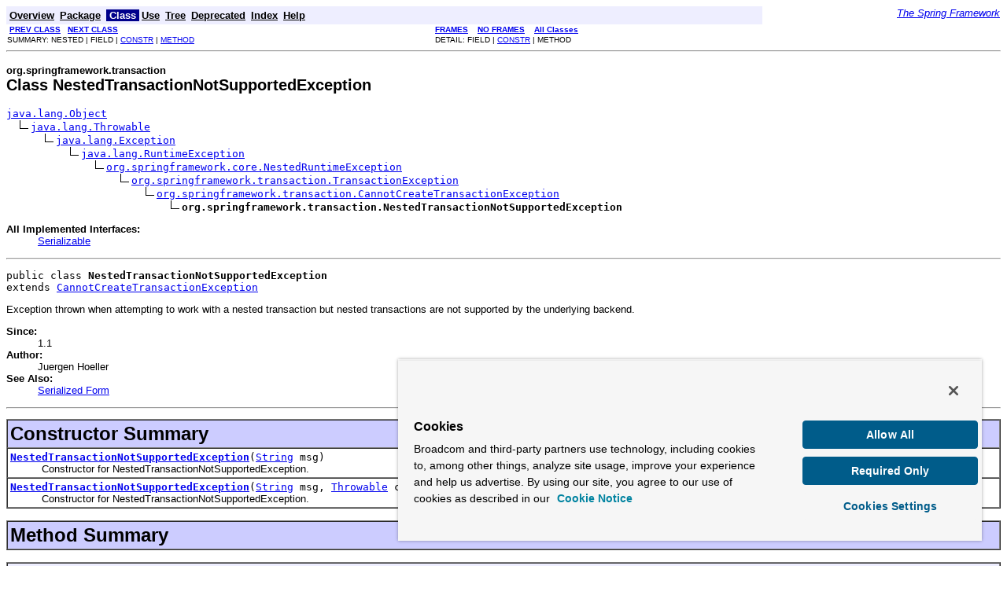

--- FILE ---
content_type: text/html
request_url: https://docs.spring.io/spring-framework/docs/2.0.8/javadoc-api/org/springframework/transaction/NestedTransactionNotSupportedException.html
body_size: 3211
content:
<!DOCTYPE HTML PUBLIC "-//W3C//DTD HTML 4.01 Transitional//EN" "http://www.w3.org/TR/html4/loose.dtd">
<!--NewPage-->
<HTML>
<script src="https://cdn.cookielaw.org/scripttemplates/otSDKStub.js" data-domain-script="018ee325-b3a7-7753-937b-b8b3e643b1a7"></script><script>function OptanonWrapper() {}</script><script>function setGTM(w, d, s, l, i) { w[l] = w[l] || []; w[l].push({ "gtm.start": new Date().getTime(), event: "gtm.js"}); var f = d.getElementsByTagName(s)[0], j = d.createElement(s), dl = l != "dataLayer" ? "&l=" + l : ""; j.async = true; j.src = "https://www.googletagmanager.com/gtm.js?id=" + i + dl; f.parentNode.insertBefore(j, f); } if (document.cookie.indexOf("OptanonConsent") > -1 && document.cookie.indexOf("groups=") > -1) { setGTM(window, document, "script", "dataLayer", "GTM-W8CQ8TL"); } else { waitForOnetrustActiveGroups(); } var timer; function waitForOnetrustActiveGroups() { if (document.cookie.indexOf("OptanonConsent") > -1 && document.cookie.indexOf("groups=") > -1) { clearTimeout(timer); setGTM(window, document, "script", "dataLayer", "GTM-W8CQ8TL"); } else { timer = setTimeout(waitForOnetrustActiveGroups, 250); }}</script>
<!-- Generated by javadoc (build 1.5.0_12) on Mon Jan 07 23:38:43 CET 2008 -->
<TITLE>
NestedTransactionNotSupportedException (Spring Framework API 2.0)
</TITLE>

<META NAME="keywords" CONTENT="org.springframework.transaction.NestedTransactionNotSupportedException class">

<LINK REL ="stylesheet" TYPE="text/css" HREF="../../../stylesheet.css" TITLE="Style">

<SCRIPT type="text/javascript">
function windowTitle()
{
    parent.document.title="NestedTransactionNotSupportedException (Spring Framework API 2.0)";
}
</SCRIPT>
<NOSCRIPT>
</NOSCRIPT>

</HEAD>

<BODY BGCOLOR="white" onload="windowTitle();">


<!-- ========= START OF TOP NAVBAR ======= -->
<A NAME="navbar_top"><!-- --></A>
<A HREF="#skip-navbar_top" title="Skip navigation links"></A>
<TABLE BORDER="0" WIDTH="100%" CELLPADDING="1" CELLSPACING="0" SUMMARY="">
<TR>
<TD COLSPAN=2 BGCOLOR="#EEEEFF" CLASS="NavBarCell1">
<A NAME="navbar_top_firstrow"><!-- --></A>
<TABLE BORDER="0" CELLPADDING="0" CELLSPACING="3" SUMMARY="">
  <TR ALIGN="center" VALIGN="top">
  <TD BGCOLOR="#EEEEFF" CLASS="NavBarCell1">    <A HREF="../../../overview-summary.html"><FONT CLASS="NavBarFont1"><B>Overview</B></FONT></A>&nbsp;</TD>
  <TD BGCOLOR="#EEEEFF" CLASS="NavBarCell1">    <A HREF="package-summary.html"><FONT CLASS="NavBarFont1"><B>Package</B></FONT></A>&nbsp;</TD>
  <TD BGCOLOR="#FFFFFF" CLASS="NavBarCell1Rev"> &nbsp;<FONT CLASS="NavBarFont1Rev"><B>Class</B></FONT>&nbsp;</TD>
  <TD BGCOLOR="#EEEEFF" CLASS="NavBarCell1">    <A HREF="class-use/NestedTransactionNotSupportedException.html"><FONT CLASS="NavBarFont1"><B>Use</B></FONT></A>&nbsp;</TD>
  <TD BGCOLOR="#EEEEFF" CLASS="NavBarCell1">    <A HREF="package-tree.html"><FONT CLASS="NavBarFont1"><B>Tree</B></FONT></A>&nbsp;</TD>
  <TD BGCOLOR="#EEEEFF" CLASS="NavBarCell1">    <A HREF="../../../deprecated-list.html"><FONT CLASS="NavBarFont1"><B>Deprecated</B></FONT></A>&nbsp;</TD>
  <TD BGCOLOR="#EEEEFF" CLASS="NavBarCell1">    <A HREF="../../../index-all.html"><FONT CLASS="NavBarFont1"><B>Index</B></FONT></A>&nbsp;</TD>
  <TD BGCOLOR="#EEEEFF" CLASS="NavBarCell1">    <A HREF="../../../help-doc.html"><FONT CLASS="NavBarFont1"><B>Help</B></FONT></A>&nbsp;</TD>
  </TR>
</TABLE>
</TD>
<TD ALIGN="right" VALIGN="top" ROWSPAN=3><EM>
<a href="http://www.springframework.org/" target="_top">The Spring Framework</a></EM>
</TD>
</TR>

<TR>
<TD BGCOLOR="white" CLASS="NavBarCell2"><FONT SIZE="-2">
&nbsp;<A HREF="../../../org/springframework/transaction/InvalidTimeoutException.html" title="class in org.springframework.transaction"><B>PREV CLASS</B></A>&nbsp;
&nbsp;<A HREF="../../../org/springframework/transaction/NoTransactionException.html" title="class in org.springframework.transaction"><B>NEXT CLASS</B></A></FONT></TD>
<TD BGCOLOR="white" CLASS="NavBarCell2"><FONT SIZE="-2">
  <A HREF="../../../index.html?org/springframework/transaction/NestedTransactionNotSupportedException.html" target="_top"><B>FRAMES</B></A>  &nbsp;
&nbsp;<A HREF="NestedTransactionNotSupportedException.html" target="_top"><B>NO FRAMES</B></A>  &nbsp;
&nbsp;<SCRIPT type="text/javascript">
  <!--
  if(window==top) {
    document.writeln('<A HREF="../../../allclasses-noframe.html"><B>All Classes</B></A>');
  }
  //-->
</SCRIPT>
<NOSCRIPT>
  <A HREF="../../../allclasses-noframe.html"><B>All Classes</B></A>
</NOSCRIPT>


</FONT></TD>
</TR>
<TR>
<TD VALIGN="top" CLASS="NavBarCell3"><FONT SIZE="-2">
  SUMMARY:&nbsp;NESTED&nbsp;|&nbsp;FIELD&nbsp;|&nbsp;<A HREF="#constructor_summary">CONSTR</A>&nbsp;|&nbsp;<A HREF="#methods_inherited_from_class_org.springframework.core.NestedRuntimeException">METHOD</A></FONT></TD>
<TD VALIGN="top" CLASS="NavBarCell3"><FONT SIZE="-2">
DETAIL:&nbsp;FIELD&nbsp;|&nbsp;<A HREF="#constructor_detail">CONSTR</A>&nbsp;|&nbsp;METHOD</FONT></TD>
</TR>
</TABLE>
<A NAME="skip-navbar_top"></A>
<!-- ========= END OF TOP NAVBAR ========= -->

<HR>
<!-- ======== START OF CLASS DATA ======== -->
<H2>
<FONT SIZE="-1">
org.springframework.transaction</FONT>
<BR>
Class NestedTransactionNotSupportedException</H2>
<PRE>
<A HREF="http://java.sun.com/j2se/1.5.0/docs/api/java/lang/Object.html" title="class or interface in java.lang">java.lang.Object</A>
  <IMG SRC="../../../resources/inherit.gif" ALT="extended by "><A HREF="http://java.sun.com/j2se/1.5.0/docs/api/java/lang/Throwable.html" title="class or interface in java.lang">java.lang.Throwable</A>
      <IMG SRC="../../../resources/inherit.gif" ALT="extended by "><A HREF="http://java.sun.com/j2se/1.5.0/docs/api/java/lang/Exception.html" title="class or interface in java.lang">java.lang.Exception</A>
          <IMG SRC="../../../resources/inherit.gif" ALT="extended by "><A HREF="http://java.sun.com/j2se/1.5.0/docs/api/java/lang/RuntimeException.html" title="class or interface in java.lang">java.lang.RuntimeException</A>
              <IMG SRC="../../../resources/inherit.gif" ALT="extended by "><A HREF="../../../org/springframework/core/NestedRuntimeException.html" title="class in org.springframework.core">org.springframework.core.NestedRuntimeException</A>
                  <IMG SRC="../../../resources/inherit.gif" ALT="extended by "><A HREF="../../../org/springframework/transaction/TransactionException.html" title="class in org.springframework.transaction">org.springframework.transaction.TransactionException</A>
                      <IMG SRC="../../../resources/inherit.gif" ALT="extended by "><A HREF="../../../org/springframework/transaction/CannotCreateTransactionException.html" title="class in org.springframework.transaction">org.springframework.transaction.CannotCreateTransactionException</A>
                          <IMG SRC="../../../resources/inherit.gif" ALT="extended by "><B>org.springframework.transaction.NestedTransactionNotSupportedException</B>
</PRE>
<DL>
<DT><B>All Implemented Interfaces:</B> <DD><A HREF="http://java.sun.com/j2se/1.5.0/docs/api/java/io/Serializable.html" title="class or interface in java.io">Serializable</A></DD>
</DL>
<HR>
<DL>
<DT><PRE>public class <B>NestedTransactionNotSupportedException</B><DT>extends <A HREF="../../../org/springframework/transaction/CannotCreateTransactionException.html" title="class in org.springframework.transaction">CannotCreateTransactionException</A></DL>
</PRE>

<P>
Exception thrown when attempting to work with a nested transaction
 but nested transactions are not supported by the underlying backend.
<P>

<P>
<DL>
<DT><B>Since:</B></DT>
  <DD>1.1</DD>
<DT><B>Author:</B></DT>
  <DD>Juergen Hoeller</DD>
<DT><B>See Also:</B><DD><A HREF="../../../serialized-form.html#org.springframework.transaction.NestedTransactionNotSupportedException">Serialized Form</A></DL>
<HR>

<P>

<!-- ======== CONSTRUCTOR SUMMARY ======== -->

<A NAME="constructor_summary"><!-- --></A>
<TABLE BORDER="1" WIDTH="100%" CELLPADDING="3" CELLSPACING="0" SUMMARY="">
<TR BGCOLOR="#CCCCFF" CLASS="TableHeadingColor">
<TH ALIGN="left" COLSPAN="2"><FONT SIZE="+2">
<B>Constructor Summary</B></FONT></TH>
</TR>
<TR BGCOLOR="white" CLASS="TableRowColor">
<TD><CODE><B><A HREF="../../../org/springframework/transaction/NestedTransactionNotSupportedException.html#NestedTransactionNotSupportedException(java.lang.String)">NestedTransactionNotSupportedException</A></B>(<A HREF="http://java.sun.com/j2se/1.5.0/docs/api/java/lang/String.html" title="class or interface in java.lang">String</A>&nbsp;msg)</CODE>

<BR>
&nbsp;&nbsp;&nbsp;&nbsp;&nbsp;&nbsp;&nbsp;&nbsp;&nbsp;&nbsp;Constructor for NestedTransactionNotSupportedException.</TD>
</TR>
<TR BGCOLOR="white" CLASS="TableRowColor">
<TD><CODE><B><A HREF="../../../org/springframework/transaction/NestedTransactionNotSupportedException.html#NestedTransactionNotSupportedException(java.lang.String, java.lang.Throwable)">NestedTransactionNotSupportedException</A></B>(<A HREF="http://java.sun.com/j2se/1.5.0/docs/api/java/lang/String.html" title="class or interface in java.lang">String</A>&nbsp;msg,
                                       <A HREF="http://java.sun.com/j2se/1.5.0/docs/api/java/lang/Throwable.html" title="class or interface in java.lang">Throwable</A>&nbsp;cause)</CODE>

<BR>
&nbsp;&nbsp;&nbsp;&nbsp;&nbsp;&nbsp;&nbsp;&nbsp;&nbsp;&nbsp;Constructor for NestedTransactionNotSupportedException.</TD>
</TR>
</TABLE>
&nbsp;
<!-- ========== METHOD SUMMARY =========== -->

<A NAME="method_summary"><!-- --></A>
<TABLE BORDER="1" WIDTH="100%" CELLPADDING="3" CELLSPACING="0" SUMMARY="">
<TR BGCOLOR="#CCCCFF" CLASS="TableHeadingColor">
<TH ALIGN="left" COLSPAN="2"><FONT SIZE="+2">
<B>Method Summary</B></FONT></TH>
</TR>
</TABLE>
&nbsp;<A NAME="methods_inherited_from_class_org.springframework.core.NestedRuntimeException"><!-- --></A>
<TABLE BORDER="1" WIDTH="100%" CELLPADDING="3" CELLSPACING="0" SUMMARY="">
<TR BGCOLOR="#EEEEFF" CLASS="TableSubHeadingColor">
<TH ALIGN="left"><B>Methods inherited from class org.springframework.core.<A HREF="../../../org/springframework/core/NestedRuntimeException.html" title="class in org.springframework.core">NestedRuntimeException</A></B></TH>
</TR>
<TR BGCOLOR="white" CLASS="TableRowColor">
<TD><CODE><A HREF="../../../org/springframework/core/NestedRuntimeException.html#contains(java.lang.Class)">contains</A>, <A HREF="../../../org/springframework/core/NestedRuntimeException.html#getCause()">getCause</A>, <A HREF="../../../org/springframework/core/NestedRuntimeException.html#getMessage()">getMessage</A>, <A HREF="../../../org/springframework/core/NestedRuntimeException.html#getMostSpecificCause()">getMostSpecificCause</A>, <A HREF="../../../org/springframework/core/NestedRuntimeException.html#getRootCause()">getRootCause</A>, <A HREF="../../../org/springframework/core/NestedRuntimeException.html#printStackTrace(java.io.PrintStream)">printStackTrace</A>, <A HREF="../../../org/springframework/core/NestedRuntimeException.html#printStackTrace(java.io.PrintWriter)">printStackTrace</A></CODE></TD>
</TR>
</TABLE>
&nbsp;<A NAME="methods_inherited_from_class_java.lang.Throwable"><!-- --></A>
<TABLE BORDER="1" WIDTH="100%" CELLPADDING="3" CELLSPACING="0" SUMMARY="">
<TR BGCOLOR="#EEEEFF" CLASS="TableSubHeadingColor">
<TH ALIGN="left"><B>Methods inherited from class java.lang.<A HREF="http://java.sun.com/j2se/1.5.0/docs/api/java/lang/Throwable.html" title="class or interface in java.lang">Throwable</A></B></TH>
</TR>
<TR BGCOLOR="white" CLASS="TableRowColor">
<TD><CODE><A HREF="http://java.sun.com/j2se/1.5.0/docs/api/java/lang/Throwable.html#fillInStackTrace()" title="class or interface in java.lang">fillInStackTrace</A>, <A HREF="http://java.sun.com/j2se/1.5.0/docs/api/java/lang/Throwable.html#getLocalizedMessage()" title="class or interface in java.lang">getLocalizedMessage</A>, <A HREF="http://java.sun.com/j2se/1.5.0/docs/api/java/lang/Throwable.html#getStackTrace()" title="class or interface in java.lang">getStackTrace</A>, <A HREF="http://java.sun.com/j2se/1.5.0/docs/api/java/lang/Throwable.html#initCause(java.lang.Throwable)" title="class or interface in java.lang">initCause</A>, <A HREF="http://java.sun.com/j2se/1.5.0/docs/api/java/lang/Throwable.html#printStackTrace()" title="class or interface in java.lang">printStackTrace</A>, <A HREF="http://java.sun.com/j2se/1.5.0/docs/api/java/lang/Throwable.html#setStackTrace(java.lang.StackTraceElement[])" title="class or interface in java.lang">setStackTrace</A>, <A HREF="http://java.sun.com/j2se/1.5.0/docs/api/java/lang/Throwable.html#toString()" title="class or interface in java.lang">toString</A></CODE></TD>
</TR>
</TABLE>
&nbsp;<A NAME="methods_inherited_from_class_java.lang.Object"><!-- --></A>
<TABLE BORDER="1" WIDTH="100%" CELLPADDING="3" CELLSPACING="0" SUMMARY="">
<TR BGCOLOR="#EEEEFF" CLASS="TableSubHeadingColor">
<TH ALIGN="left"><B>Methods inherited from class java.lang.<A HREF="http://java.sun.com/j2se/1.5.0/docs/api/java/lang/Object.html" title="class or interface in java.lang">Object</A></B></TH>
</TR>
<TR BGCOLOR="white" CLASS="TableRowColor">
<TD><CODE><A HREF="http://java.sun.com/j2se/1.5.0/docs/api/java/lang/Object.html#clone()" title="class or interface in java.lang">clone</A>, <A HREF="http://java.sun.com/j2se/1.5.0/docs/api/java/lang/Object.html#equals(java.lang.Object)" title="class or interface in java.lang">equals</A>, <A HREF="http://java.sun.com/j2se/1.5.0/docs/api/java/lang/Object.html#finalize()" title="class or interface in java.lang">finalize</A>, <A HREF="http://java.sun.com/j2se/1.5.0/docs/api/java/lang/Object.html#getClass()" title="class or interface in java.lang">getClass</A>, <A HREF="http://java.sun.com/j2se/1.5.0/docs/api/java/lang/Object.html#hashCode()" title="class or interface in java.lang">hashCode</A>, <A HREF="http://java.sun.com/j2se/1.5.0/docs/api/java/lang/Object.html#notify()" title="class or interface in java.lang">notify</A>, <A HREF="http://java.sun.com/j2se/1.5.0/docs/api/java/lang/Object.html#notifyAll()" title="class or interface in java.lang">notifyAll</A>, <A HREF="http://java.sun.com/j2se/1.5.0/docs/api/java/lang/Object.html#wait()" title="class or interface in java.lang">wait</A>, <A HREF="http://java.sun.com/j2se/1.5.0/docs/api/java/lang/Object.html#wait(long)" title="class or interface in java.lang">wait</A>, <A HREF="http://java.sun.com/j2se/1.5.0/docs/api/java/lang/Object.html#wait(long, int)" title="class or interface in java.lang">wait</A></CODE></TD>
</TR>
</TABLE>
&nbsp;
<P>

<!-- ========= CONSTRUCTOR DETAIL ======== -->

<A NAME="constructor_detail"><!-- --></A>
<TABLE BORDER="1" WIDTH="100%" CELLPADDING="3" CELLSPACING="0" SUMMARY="">
<TR BGCOLOR="#CCCCFF" CLASS="TableHeadingColor">
<TH ALIGN="left" COLSPAN="1"><FONT SIZE="+2">
<B>Constructor Detail</B></FONT></TH>
</TR>
</TABLE>

<A NAME="NestedTransactionNotSupportedException(java.lang.String)"><!-- --></A><H3>
NestedTransactionNotSupportedException</H3>
<PRE>
public <B>NestedTransactionNotSupportedException</B>(<A HREF="http://java.sun.com/j2se/1.5.0/docs/api/java/lang/String.html" title="class or interface in java.lang">String</A>&nbsp;msg)</PRE>
<DL>
<DD>Constructor for NestedTransactionNotSupportedException.
<P>
<DL>
<DT><B>Parameters:</B><DD><CODE>msg</CODE> - the detail message</DL>
</DL>
<HR>

<A NAME="NestedTransactionNotSupportedException(java.lang.String, java.lang.Throwable)"><!-- --></A><H3>
NestedTransactionNotSupportedException</H3>
<PRE>
public <B>NestedTransactionNotSupportedException</B>(<A HREF="http://java.sun.com/j2se/1.5.0/docs/api/java/lang/String.html" title="class or interface in java.lang">String</A>&nbsp;msg,
                                              <A HREF="http://java.sun.com/j2se/1.5.0/docs/api/java/lang/Throwable.html" title="class or interface in java.lang">Throwable</A>&nbsp;cause)</PRE>
<DL>
<DD>Constructor for NestedTransactionNotSupportedException.
<P>
<DL>
<DT><B>Parameters:</B><DD><CODE>msg</CODE> - the detail message<DD><CODE>cause</CODE> - the root cause from the transaction API in use</DL>
</DL>
<!-- ========= END OF CLASS DATA ========= -->
<HR>


<!-- ======= START OF BOTTOM NAVBAR ====== -->
<A NAME="navbar_bottom"><!-- --></A>
<A HREF="#skip-navbar_bottom" title="Skip navigation links"></A>
<TABLE BORDER="0" WIDTH="100%" CELLPADDING="1" CELLSPACING="0" SUMMARY="">
<TR>
<TD COLSPAN=2 BGCOLOR="#EEEEFF" CLASS="NavBarCell1">
<A NAME="navbar_bottom_firstrow"><!-- --></A>
<TABLE BORDER="0" CELLPADDING="0" CELLSPACING="3" SUMMARY="">
  <TR ALIGN="center" VALIGN="top">
  <TD BGCOLOR="#EEEEFF" CLASS="NavBarCell1">    <A HREF="../../../overview-summary.html"><FONT CLASS="NavBarFont1"><B>Overview</B></FONT></A>&nbsp;</TD>
  <TD BGCOLOR="#EEEEFF" CLASS="NavBarCell1">    <A HREF="package-summary.html"><FONT CLASS="NavBarFont1"><B>Package</B></FONT></A>&nbsp;</TD>
  <TD BGCOLOR="#FFFFFF" CLASS="NavBarCell1Rev"> &nbsp;<FONT CLASS="NavBarFont1Rev"><B>Class</B></FONT>&nbsp;</TD>
  <TD BGCOLOR="#EEEEFF" CLASS="NavBarCell1">    <A HREF="class-use/NestedTransactionNotSupportedException.html"><FONT CLASS="NavBarFont1"><B>Use</B></FONT></A>&nbsp;</TD>
  <TD BGCOLOR="#EEEEFF" CLASS="NavBarCell1">    <A HREF="package-tree.html"><FONT CLASS="NavBarFont1"><B>Tree</B></FONT></A>&nbsp;</TD>
  <TD BGCOLOR="#EEEEFF" CLASS="NavBarCell1">    <A HREF="../../../deprecated-list.html"><FONT CLASS="NavBarFont1"><B>Deprecated</B></FONT></A>&nbsp;</TD>
  <TD BGCOLOR="#EEEEFF" CLASS="NavBarCell1">    <A HREF="../../../index-all.html"><FONT CLASS="NavBarFont1"><B>Index</B></FONT></A>&nbsp;</TD>
  <TD BGCOLOR="#EEEEFF" CLASS="NavBarCell1">    <A HREF="../../../help-doc.html"><FONT CLASS="NavBarFont1"><B>Help</B></FONT></A>&nbsp;</TD>
  </TR>
</TABLE>
</TD>
<TD ALIGN="right" VALIGN="top" ROWSPAN=3><EM>
<a href="http://www.springframework.org/" target="_top">The Spring Framework</a></EM>
</TD>
</TR>

<TR>
<TD BGCOLOR="white" CLASS="NavBarCell2"><FONT SIZE="-2">
&nbsp;<A HREF="../../../org/springframework/transaction/InvalidTimeoutException.html" title="class in org.springframework.transaction"><B>PREV CLASS</B></A>&nbsp;
&nbsp;<A HREF="../../../org/springframework/transaction/NoTransactionException.html" title="class in org.springframework.transaction"><B>NEXT CLASS</B></A></FONT></TD>
<TD BGCOLOR="white" CLASS="NavBarCell2"><FONT SIZE="-2">
  <A HREF="../../../index.html?org/springframework/transaction/NestedTransactionNotSupportedException.html" target="_top"><B>FRAMES</B></A>  &nbsp;
&nbsp;<A HREF="NestedTransactionNotSupportedException.html" target="_top"><B>NO FRAMES</B></A>  &nbsp;
&nbsp;<SCRIPT type="text/javascript">
  <!--
  if(window==top) {
    document.writeln('<A HREF="../../../allclasses-noframe.html"><B>All Classes</B></A>');
  }
  //-->
</SCRIPT>
<NOSCRIPT>
  <A HREF="../../../allclasses-noframe.html"><B>All Classes</B></A>
</NOSCRIPT>


</FONT></TD>
</TR>
<TR>
<TD VALIGN="top" CLASS="NavBarCell3"><FONT SIZE="-2">
  SUMMARY:&nbsp;NESTED&nbsp;|&nbsp;FIELD&nbsp;|&nbsp;<A HREF="#constructor_summary">CONSTR</A>&nbsp;|&nbsp;<A HREF="#methods_inherited_from_class_org.springframework.core.NestedRuntimeException">METHOD</A></FONT></TD>
<TD VALIGN="top" CLASS="NavBarCell3"><FONT SIZE="-2">
DETAIL:&nbsp;FIELD&nbsp;|&nbsp;<A HREF="#constructor_detail">CONSTR</A>&nbsp;|&nbsp;METHOD</FONT></TD>
</TR>
</TABLE>
<A NAME="skip-navbar_bottom"></A>
<!-- ======== END OF BOTTOM NAVBAR ======= -->

<HR>
<i>Copyright &copy; 2002-2007 <a href=http://www.springframework.org/ target=_top>The Spring Framework</a>.</i>
<script defer src="https://static.cloudflareinsights.com/beacon.min.js/vcd15cbe7772f49c399c6a5babf22c1241717689176015" integrity="sha512-ZpsOmlRQV6y907TI0dKBHq9Md29nnaEIPlkf84rnaERnq6zvWvPUqr2ft8M1aS28oN72PdrCzSjY4U6VaAw1EQ==" data-cf-beacon='{"rayId":"9bfeea29fe8f3488","version":"2025.9.1","serverTiming":{"name":{"cfExtPri":true,"cfEdge":true,"cfOrigin":true,"cfL4":true,"cfSpeedBrain":true,"cfCacheStatus":true}},"token":"bffcb8a918ae4755926f76178bfbd26b","b":1}' crossorigin="anonymous"></script>
</BODY>
</HTML>


--- FILE ---
content_type: text/plain
request_url: https://www.google-analytics.com/j/collect?v=1&_v=j102&a=1831088425&t=pageview&_s=1&dl=https%3A%2F%2Fdocs.spring.io%2Fspring-framework%2Fdocs%2F2.0.8%2Fjavadoc-api%2Forg%2Fspringframework%2Ftransaction%2FNestedTransactionNotSupportedException.html&ul=en-us%40posix&dt=NestedTransactionNotSupportedException%20(Spring%20Framework%20API%202.0)&sr=1280x720&vp=1280x720&_u=YEDAAEABAAAAACAAI~&jid=1664982618&gjid=1951325999&cid=1315980679.1768747933&tid=UA-2728886-24&_gid=932490813.1768747933&_r=1&_slc=1&gtm=45He61e1n81W8CQ8TLv844405038za200zd844405038&gcd=13l3l3l3l1l1&dma=0&tag_exp=103116026~103200004~104527907~104528501~104573694~104684208~104684211~105391253~115938466~115938469~117041587&z=245539032
body_size: -830
content:
2,cG-8ENJY2KKEF